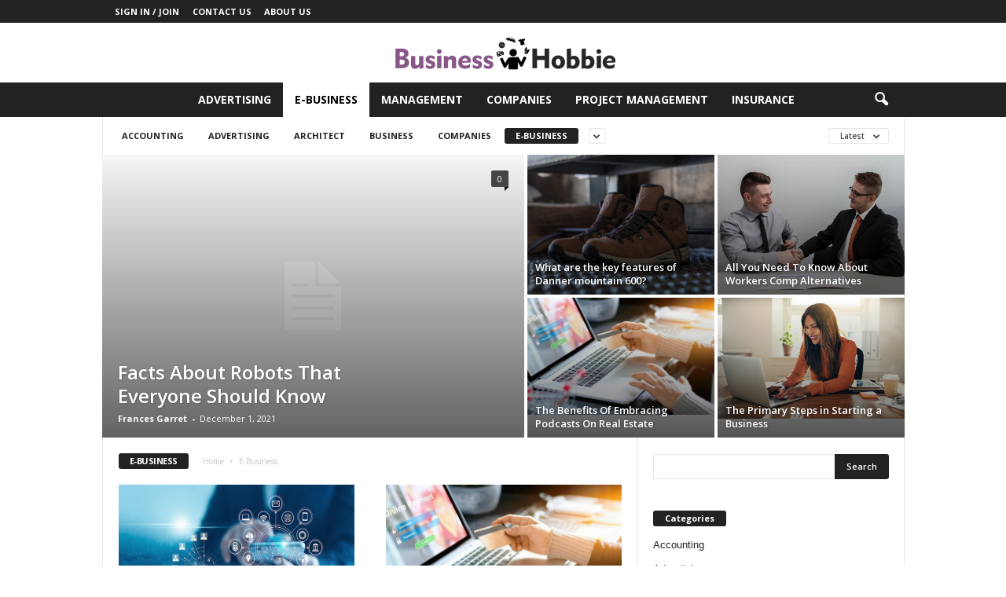

--- FILE ---
content_type: text/html; charset=UTF-8
request_url: https://businesshobbie.com/category/e-business/
body_size: 78500
content:
<!doctype html >
<!--[if IE 8]>    <html class="ie8" lang="en-US"> <![endif]-->
<!--[if IE 9]>    <html class="ie9" lang="en-US"> <![endif]-->
<!--[if gt IE 8]><!--> <html lang="en-US"> <!--<![endif]-->
<head>
    <title>E-Business Archives - Business Hobbie</title>
    <meta charset="UTF-8" />
    <meta name="viewport" content="width=device-width, initial-scale=1.0">
    <link rel="pingback" href="https://businesshobbie.com/xmlrpc.php" />
    <meta name='robots' content='index, follow, max-image-preview:large, max-snippet:-1, max-video-preview:-1' />

	<!-- This site is optimized with the Yoast SEO plugin v26.6 - https://yoast.com/wordpress/plugins/seo/ -->
	<link rel="canonical" href="https://businesshobbie.com/category/e-business/" />
	<meta property="og:locale" content="en_US" />
	<meta property="og:type" content="article" />
	<meta property="og:title" content="E-Business Archives - Business Hobbie" />
	<meta property="og:url" content="https://businesshobbie.com/category/e-business/" />
	<meta property="og:site_name" content="Business Hobbie" />
	<meta name="twitter:card" content="summary_large_image" />
	<script type="application/ld+json" class="yoast-schema-graph">{"@context":"https://schema.org","@graph":[{"@type":"CollectionPage","@id":"https://businesshobbie.com/category/e-business/","url":"https://businesshobbie.com/category/e-business/","name":"E-Business Archives - Business Hobbie","isPartOf":{"@id":"https://businesshobbie.com/#website"},"primaryImageOfPage":{"@id":"https://businesshobbie.com/category/e-business/#primaryimage"},"image":{"@id":"https://businesshobbie.com/category/e-business/#primaryimage"},"thumbnailUrl":"https://businesshobbie.com/wp-content/uploads/2021/07/c.jpg","breadcrumb":{"@id":"https://businesshobbie.com/category/e-business/#breadcrumb"},"inLanguage":"en-US"},{"@type":"ImageObject","inLanguage":"en-US","@id":"https://businesshobbie.com/category/e-business/#primaryimage","url":"https://businesshobbie.com/wp-content/uploads/2021/07/c.jpg","contentUrl":"https://businesshobbie.com/wp-content/uploads/2021/07/c.jpg","width":900,"height":425},{"@type":"BreadcrumbList","@id":"https://businesshobbie.com/category/e-business/#breadcrumb","itemListElement":[{"@type":"ListItem","position":1,"name":"Home","item":"https://businesshobbie.com/"},{"@type":"ListItem","position":2,"name":"E-Business"}]},{"@type":"WebSite","@id":"https://businesshobbie.com/#website","url":"https://businesshobbie.com/","name":"Business Hobbie","description":"Business Blog","publisher":{"@id":"https://businesshobbie.com/#organization"},"potentialAction":[{"@type":"SearchAction","target":{"@type":"EntryPoint","urlTemplate":"https://businesshobbie.com/?s={search_term_string}"},"query-input":{"@type":"PropertyValueSpecification","valueRequired":true,"valueName":"search_term_string"}}],"inLanguage":"en-US"},{"@type":"Organization","@id":"https://businesshobbie.com/#organization","name":"Business Hobbie","url":"https://businesshobbie.com/","logo":{"@type":"ImageObject","inLanguage":"en-US","@id":"https://businesshobbie.com/#/schema/logo/image/","url":"https://businesshobbie.com/wp-content/uploads/2021/12/cropped-Business-Hobbie-e1638952906113.png","contentUrl":"https://businesshobbie.com/wp-content/uploads/2021/12/cropped-Business-Hobbie-e1638952906113.png","width":305,"height":76,"caption":"Business Hobbie"},"image":{"@id":"https://businesshobbie.com/#/schema/logo/image/"}}]}</script>
	<!-- / Yoast SEO plugin. -->


<link rel='dns-prefetch' href='//fonts.googleapis.com' />
<link rel="alternate" type="application/rss+xml" title="Business Hobbie &raquo; Feed" href="https://businesshobbie.com/feed/" />
<link rel="alternate" type="application/rss+xml" title="Business Hobbie &raquo; Comments Feed" href="https://businesshobbie.com/comments/feed/" />
<link rel="alternate" type="application/rss+xml" title="Business Hobbie &raquo; E-Business Category Feed" href="https://businesshobbie.com/category/e-business/feed/" />
<style id='wp-img-auto-sizes-contain-inline-css' type='text/css'>
img:is([sizes=auto i],[sizes^="auto," i]){contain-intrinsic-size:3000px 1500px}
/*# sourceURL=wp-img-auto-sizes-contain-inline-css */
</style>
<style id='wp-emoji-styles-inline-css' type='text/css'>

	img.wp-smiley, img.emoji {
		display: inline !important;
		border: none !important;
		box-shadow: none !important;
		height: 1em !important;
		width: 1em !important;
		margin: 0 0.07em !important;
		vertical-align: -0.1em !important;
		background: none !important;
		padding: 0 !important;
	}
/*# sourceURL=wp-emoji-styles-inline-css */
</style>
<style id='classic-theme-styles-inline-css' type='text/css'>
/*! This file is auto-generated */
.wp-block-button__link{color:#fff;background-color:#32373c;border-radius:9999px;box-shadow:none;text-decoration:none;padding:calc(.667em + 2px) calc(1.333em + 2px);font-size:1.125em}.wp-block-file__button{background:#32373c;color:#fff;text-decoration:none}
/*# sourceURL=/wp-includes/css/classic-themes.min.css */
</style>
<link rel='stylesheet' id='contact-form-7-css' href='https://businesshobbie.com/wp-content/plugins/contact-form-7/includes/css/styles.css?ver=6.1.4' type='text/css' media='all' />
<link rel='stylesheet' id='google-fonts-style-css' href='https://fonts.googleapis.com/css?family=Open+Sans%3A400%2C600%2C700%7CRoboto+Condensed%3A400%2C500%2C700&#038;display=swap&#038;ver=5.4.3.3' type='text/css' media='all' />
<link rel='stylesheet' id='td-theme-css' href='https://businesshobbie.com/wp-content/themes/Newsmag/style.css?ver=5.4.3.3' type='text/css' media='all' />
<style id='td-theme-inline-css' type='text/css'>
    
        /* custom css - generated by TagDiv Composer */
        @media (max-width: 767px) {
            .td-header-desktop-wrap {
                display: none;
            }
        }
        @media (min-width: 767px) {
            .td-header-mobile-wrap {
                display: none;
            }
        }
    
	
/*# sourceURL=td-theme-inline-css */
</style>
<link rel='stylesheet' id='td-legacy-framework-front-style-css' href='https://businesshobbie.com/wp-content/plugins/td-composer/legacy/Newsmag/assets/css/td_legacy_main.css?ver=e5fcc38395b0030bac3ad179898970d6xzx' type='text/css' media='all' />
<script type="text/javascript" src="https://businesshobbie.com/wp-includes/js/jquery/jquery.min.js?ver=3.7.1" id="jquery-core-js"></script>
<script type="text/javascript" src="https://businesshobbie.com/wp-includes/js/jquery/jquery-migrate.min.js?ver=3.4.1" id="jquery-migrate-js"></script>
<link rel="https://api.w.org/" href="https://businesshobbie.com/wp-json/" /><link rel="alternate" title="JSON" type="application/json" href="https://businesshobbie.com/wp-json/wp/v2/categories/3" /><link rel="EditURI" type="application/rsd+xml" title="RSD" href="https://businesshobbie.com/xmlrpc.php?rsd" />
<meta name="generator" content="WordPress 6.9" />

<!-- JS generated by theme -->

<script type="text/javascript" id="td-generated-header-js">
    
    

	    var tdBlocksArray = []; //here we store all the items for the current page

	    // td_block class - each ajax block uses a object of this class for requests
	    function tdBlock() {
		    this.id = '';
		    this.block_type = 1; //block type id (1-234 etc)
		    this.atts = '';
		    this.td_column_number = '';
		    this.td_current_page = 1; //
		    this.post_count = 0; //from wp
		    this.found_posts = 0; //from wp
		    this.max_num_pages = 0; //from wp
		    this.td_filter_value = ''; //current live filter value
		    this.is_ajax_running = false;
		    this.td_user_action = ''; // load more or infinite loader (used by the animation)
		    this.header_color = '';
		    this.ajax_pagination_infinite_stop = ''; //show load more at page x
	    }

        // td_js_generator - mini detector
        ( function () {
            var htmlTag = document.getElementsByTagName("html")[0];

	        if ( navigator.userAgent.indexOf("MSIE 10.0") > -1 ) {
                htmlTag.className += ' ie10';
            }

            if ( !!navigator.userAgent.match(/Trident.*rv\:11\./) ) {
                htmlTag.className += ' ie11';
            }

	        if ( navigator.userAgent.indexOf("Edge") > -1 ) {
                htmlTag.className += ' ieEdge';
            }

            if ( /(iPad|iPhone|iPod)/g.test(navigator.userAgent) ) {
                htmlTag.className += ' td-md-is-ios';
            }

            var user_agent = navigator.userAgent.toLowerCase();
            if ( user_agent.indexOf("android") > -1 ) {
                htmlTag.className += ' td-md-is-android';
            }

            if ( -1 !== navigator.userAgent.indexOf('Mac OS X')  ) {
                htmlTag.className += ' td-md-is-os-x';
            }

            if ( /chrom(e|ium)/.test(navigator.userAgent.toLowerCase()) ) {
               htmlTag.className += ' td-md-is-chrome';
            }

            if ( -1 !== navigator.userAgent.indexOf('Firefox') ) {
                htmlTag.className += ' td-md-is-firefox';
            }

            if ( -1 !== navigator.userAgent.indexOf('Safari') && -1 === navigator.userAgent.indexOf('Chrome') ) {
                htmlTag.className += ' td-md-is-safari';
            }

            if( -1 !== navigator.userAgent.indexOf('IEMobile') ){
                htmlTag.className += ' td-md-is-iemobile';
            }

        })();

        var tdLocalCache = {};

        ( function () {
            "use strict";

            tdLocalCache = {
                data: {},
                remove: function (resource_id) {
                    delete tdLocalCache.data[resource_id];
                },
                exist: function (resource_id) {
                    return tdLocalCache.data.hasOwnProperty(resource_id) && tdLocalCache.data[resource_id] !== null;
                },
                get: function (resource_id) {
                    return tdLocalCache.data[resource_id];
                },
                set: function (resource_id, cachedData) {
                    tdLocalCache.remove(resource_id);
                    tdLocalCache.data[resource_id] = cachedData;
                }
            };
        })();

    
    
var td_viewport_interval_list=[{"limitBottom":767,"sidebarWidth":251},{"limitBottom":1023,"sidebarWidth":339}];
var td_animation_stack_effect="type0";
var tds_animation_stack=true;
var td_animation_stack_specific_selectors=".entry-thumb, img, .td-lazy-img";
var td_animation_stack_general_selectors=".td-animation-stack img, .td-animation-stack .entry-thumb, .post img, .td-animation-stack .td-lazy-img";
var tdc_is_installed="yes";
var td_ajax_url="https:\/\/businesshobbie.com\/wp-admin\/admin-ajax.php?td_theme_name=Newsmag&v=5.4.3.3";
var td_get_template_directory_uri="https:\/\/businesshobbie.com\/wp-content\/plugins\/td-composer\/legacy\/common";
var tds_snap_menu="";
var tds_logo_on_sticky="";
var tds_header_style="10";
var td_please_wait="Please wait...";
var td_email_user_pass_incorrect="User or password incorrect!";
var td_email_user_incorrect="Email or username incorrect!";
var td_email_incorrect="Email incorrect!";
var td_user_incorrect="Username incorrect!";
var td_email_user_empty="Email or username empty!";
var td_pass_empty="Pass empty!";
var td_pass_pattern_incorrect="Invalid Pass Pattern!";
var td_retype_pass_incorrect="Retyped Pass incorrect!";
var tds_more_articles_on_post_enable="";
var tds_more_articles_on_post_time_to_wait="";
var tds_more_articles_on_post_pages_distance_from_top=0;
var tds_captcha="";
var tds_theme_color_site_wide="#4db2ec";
var tds_smart_sidebar="";
var tdThemeName="Newsmag";
var tdThemeNameWl="Newsmag";
var td_magnific_popup_translation_tPrev="Previous (Left arrow key)";
var td_magnific_popup_translation_tNext="Next (Right arrow key)";
var td_magnific_popup_translation_tCounter="%curr% of %total%";
var td_magnific_popup_translation_ajax_tError="The content from %url% could not be loaded.";
var td_magnific_popup_translation_image_tError="The image #%curr% could not be loaded.";
var tdBlockNonce="abd4271063";
var tdMobileMenu="enabled";
var tdMobileSearch="enabled";
var tdDateNamesI18n={"month_names":["January","February","March","April","May","June","July","August","September","October","November","December"],"month_names_short":["Jan","Feb","Mar","Apr","May","Jun","Jul","Aug","Sep","Oct","Nov","Dec"],"day_names":["Sunday","Monday","Tuesday","Wednesday","Thursday","Friday","Saturday"],"day_names_short":["Sun","Mon","Tue","Wed","Thu","Fri","Sat"]};
var td_deploy_mode="deploy";
var td_ad_background_click_link="";
var td_ad_background_click_target="";
</script>




<script type="application/ld+json">
    {
        "@context": "https://schema.org",
        "@type": "BreadcrumbList",
        "itemListElement": [
            {
                "@type": "ListItem",
                "position": 1,
                "item": {
                    "@type": "WebSite",
                    "@id": "https://businesshobbie.com/",
                    "name": "Home"
                }
            },
            {
                "@type": "ListItem",
                "position": 2,
                    "item": {
                    "@type": "WebPage",
                    "@id": "https://businesshobbie.com/category/e-business/",
                    "name": "E-Business"
                }
            }    
        ]
    }
</script>
<link rel="icon" href="https://businesshobbie.com/wp-content/uploads/2021/12/Business-Hobbie-f.png" sizes="32x32" />
<link rel="icon" href="https://businesshobbie.com/wp-content/uploads/2021/12/Business-Hobbie-f.png" sizes="192x192" />
<link rel="apple-touch-icon" href="https://businesshobbie.com/wp-content/uploads/2021/12/Business-Hobbie-f.png" />
<meta name="msapplication-TileImage" content="https://businesshobbie.com/wp-content/uploads/2021/12/Business-Hobbie-f.png" />
	<style id="tdw-css-placeholder">/* custom css - generated by TagDiv Composer */
</style><style id='global-styles-inline-css' type='text/css'>
:root{--wp--preset--aspect-ratio--square: 1;--wp--preset--aspect-ratio--4-3: 4/3;--wp--preset--aspect-ratio--3-4: 3/4;--wp--preset--aspect-ratio--3-2: 3/2;--wp--preset--aspect-ratio--2-3: 2/3;--wp--preset--aspect-ratio--16-9: 16/9;--wp--preset--aspect-ratio--9-16: 9/16;--wp--preset--color--black: #000000;--wp--preset--color--cyan-bluish-gray: #abb8c3;--wp--preset--color--white: #ffffff;--wp--preset--color--pale-pink: #f78da7;--wp--preset--color--vivid-red: #cf2e2e;--wp--preset--color--luminous-vivid-orange: #ff6900;--wp--preset--color--luminous-vivid-amber: #fcb900;--wp--preset--color--light-green-cyan: #7bdcb5;--wp--preset--color--vivid-green-cyan: #00d084;--wp--preset--color--pale-cyan-blue: #8ed1fc;--wp--preset--color--vivid-cyan-blue: #0693e3;--wp--preset--color--vivid-purple: #9b51e0;--wp--preset--gradient--vivid-cyan-blue-to-vivid-purple: linear-gradient(135deg,rgb(6,147,227) 0%,rgb(155,81,224) 100%);--wp--preset--gradient--light-green-cyan-to-vivid-green-cyan: linear-gradient(135deg,rgb(122,220,180) 0%,rgb(0,208,130) 100%);--wp--preset--gradient--luminous-vivid-amber-to-luminous-vivid-orange: linear-gradient(135deg,rgb(252,185,0) 0%,rgb(255,105,0) 100%);--wp--preset--gradient--luminous-vivid-orange-to-vivid-red: linear-gradient(135deg,rgb(255,105,0) 0%,rgb(207,46,46) 100%);--wp--preset--gradient--very-light-gray-to-cyan-bluish-gray: linear-gradient(135deg,rgb(238,238,238) 0%,rgb(169,184,195) 100%);--wp--preset--gradient--cool-to-warm-spectrum: linear-gradient(135deg,rgb(74,234,220) 0%,rgb(151,120,209) 20%,rgb(207,42,186) 40%,rgb(238,44,130) 60%,rgb(251,105,98) 80%,rgb(254,248,76) 100%);--wp--preset--gradient--blush-light-purple: linear-gradient(135deg,rgb(255,206,236) 0%,rgb(152,150,240) 100%);--wp--preset--gradient--blush-bordeaux: linear-gradient(135deg,rgb(254,205,165) 0%,rgb(254,45,45) 50%,rgb(107,0,62) 100%);--wp--preset--gradient--luminous-dusk: linear-gradient(135deg,rgb(255,203,112) 0%,rgb(199,81,192) 50%,rgb(65,88,208) 100%);--wp--preset--gradient--pale-ocean: linear-gradient(135deg,rgb(255,245,203) 0%,rgb(182,227,212) 50%,rgb(51,167,181) 100%);--wp--preset--gradient--electric-grass: linear-gradient(135deg,rgb(202,248,128) 0%,rgb(113,206,126) 100%);--wp--preset--gradient--midnight: linear-gradient(135deg,rgb(2,3,129) 0%,rgb(40,116,252) 100%);--wp--preset--font-size--small: 10px;--wp--preset--font-size--medium: 20px;--wp--preset--font-size--large: 30px;--wp--preset--font-size--x-large: 42px;--wp--preset--font-size--regular: 14px;--wp--preset--font-size--larger: 48px;--wp--preset--spacing--20: 0.44rem;--wp--preset--spacing--30: 0.67rem;--wp--preset--spacing--40: 1rem;--wp--preset--spacing--50: 1.5rem;--wp--preset--spacing--60: 2.25rem;--wp--preset--spacing--70: 3.38rem;--wp--preset--spacing--80: 5.06rem;--wp--preset--shadow--natural: 6px 6px 9px rgba(0, 0, 0, 0.2);--wp--preset--shadow--deep: 12px 12px 50px rgba(0, 0, 0, 0.4);--wp--preset--shadow--sharp: 6px 6px 0px rgba(0, 0, 0, 0.2);--wp--preset--shadow--outlined: 6px 6px 0px -3px rgb(255, 255, 255), 6px 6px rgb(0, 0, 0);--wp--preset--shadow--crisp: 6px 6px 0px rgb(0, 0, 0);}:where(.is-layout-flex){gap: 0.5em;}:where(.is-layout-grid){gap: 0.5em;}body .is-layout-flex{display: flex;}.is-layout-flex{flex-wrap: wrap;align-items: center;}.is-layout-flex > :is(*, div){margin: 0;}body .is-layout-grid{display: grid;}.is-layout-grid > :is(*, div){margin: 0;}:where(.wp-block-columns.is-layout-flex){gap: 2em;}:where(.wp-block-columns.is-layout-grid){gap: 2em;}:where(.wp-block-post-template.is-layout-flex){gap: 1.25em;}:where(.wp-block-post-template.is-layout-grid){gap: 1.25em;}.has-black-color{color: var(--wp--preset--color--black) !important;}.has-cyan-bluish-gray-color{color: var(--wp--preset--color--cyan-bluish-gray) !important;}.has-white-color{color: var(--wp--preset--color--white) !important;}.has-pale-pink-color{color: var(--wp--preset--color--pale-pink) !important;}.has-vivid-red-color{color: var(--wp--preset--color--vivid-red) !important;}.has-luminous-vivid-orange-color{color: var(--wp--preset--color--luminous-vivid-orange) !important;}.has-luminous-vivid-amber-color{color: var(--wp--preset--color--luminous-vivid-amber) !important;}.has-light-green-cyan-color{color: var(--wp--preset--color--light-green-cyan) !important;}.has-vivid-green-cyan-color{color: var(--wp--preset--color--vivid-green-cyan) !important;}.has-pale-cyan-blue-color{color: var(--wp--preset--color--pale-cyan-blue) !important;}.has-vivid-cyan-blue-color{color: var(--wp--preset--color--vivid-cyan-blue) !important;}.has-vivid-purple-color{color: var(--wp--preset--color--vivid-purple) !important;}.has-black-background-color{background-color: var(--wp--preset--color--black) !important;}.has-cyan-bluish-gray-background-color{background-color: var(--wp--preset--color--cyan-bluish-gray) !important;}.has-white-background-color{background-color: var(--wp--preset--color--white) !important;}.has-pale-pink-background-color{background-color: var(--wp--preset--color--pale-pink) !important;}.has-vivid-red-background-color{background-color: var(--wp--preset--color--vivid-red) !important;}.has-luminous-vivid-orange-background-color{background-color: var(--wp--preset--color--luminous-vivid-orange) !important;}.has-luminous-vivid-amber-background-color{background-color: var(--wp--preset--color--luminous-vivid-amber) !important;}.has-light-green-cyan-background-color{background-color: var(--wp--preset--color--light-green-cyan) !important;}.has-vivid-green-cyan-background-color{background-color: var(--wp--preset--color--vivid-green-cyan) !important;}.has-pale-cyan-blue-background-color{background-color: var(--wp--preset--color--pale-cyan-blue) !important;}.has-vivid-cyan-blue-background-color{background-color: var(--wp--preset--color--vivid-cyan-blue) !important;}.has-vivid-purple-background-color{background-color: var(--wp--preset--color--vivid-purple) !important;}.has-black-border-color{border-color: var(--wp--preset--color--black) !important;}.has-cyan-bluish-gray-border-color{border-color: var(--wp--preset--color--cyan-bluish-gray) !important;}.has-white-border-color{border-color: var(--wp--preset--color--white) !important;}.has-pale-pink-border-color{border-color: var(--wp--preset--color--pale-pink) !important;}.has-vivid-red-border-color{border-color: var(--wp--preset--color--vivid-red) !important;}.has-luminous-vivid-orange-border-color{border-color: var(--wp--preset--color--luminous-vivid-orange) !important;}.has-luminous-vivid-amber-border-color{border-color: var(--wp--preset--color--luminous-vivid-amber) !important;}.has-light-green-cyan-border-color{border-color: var(--wp--preset--color--light-green-cyan) !important;}.has-vivid-green-cyan-border-color{border-color: var(--wp--preset--color--vivid-green-cyan) !important;}.has-pale-cyan-blue-border-color{border-color: var(--wp--preset--color--pale-cyan-blue) !important;}.has-vivid-cyan-blue-border-color{border-color: var(--wp--preset--color--vivid-cyan-blue) !important;}.has-vivid-purple-border-color{border-color: var(--wp--preset--color--vivid-purple) !important;}.has-vivid-cyan-blue-to-vivid-purple-gradient-background{background: var(--wp--preset--gradient--vivid-cyan-blue-to-vivid-purple) !important;}.has-light-green-cyan-to-vivid-green-cyan-gradient-background{background: var(--wp--preset--gradient--light-green-cyan-to-vivid-green-cyan) !important;}.has-luminous-vivid-amber-to-luminous-vivid-orange-gradient-background{background: var(--wp--preset--gradient--luminous-vivid-amber-to-luminous-vivid-orange) !important;}.has-luminous-vivid-orange-to-vivid-red-gradient-background{background: var(--wp--preset--gradient--luminous-vivid-orange-to-vivid-red) !important;}.has-very-light-gray-to-cyan-bluish-gray-gradient-background{background: var(--wp--preset--gradient--very-light-gray-to-cyan-bluish-gray) !important;}.has-cool-to-warm-spectrum-gradient-background{background: var(--wp--preset--gradient--cool-to-warm-spectrum) !important;}.has-blush-light-purple-gradient-background{background: var(--wp--preset--gradient--blush-light-purple) !important;}.has-blush-bordeaux-gradient-background{background: var(--wp--preset--gradient--blush-bordeaux) !important;}.has-luminous-dusk-gradient-background{background: var(--wp--preset--gradient--luminous-dusk) !important;}.has-pale-ocean-gradient-background{background: var(--wp--preset--gradient--pale-ocean) !important;}.has-electric-grass-gradient-background{background: var(--wp--preset--gradient--electric-grass) !important;}.has-midnight-gradient-background{background: var(--wp--preset--gradient--midnight) !important;}.has-small-font-size{font-size: var(--wp--preset--font-size--small) !important;}.has-medium-font-size{font-size: var(--wp--preset--font-size--medium) !important;}.has-large-font-size{font-size: var(--wp--preset--font-size--large) !important;}.has-x-large-font-size{font-size: var(--wp--preset--font-size--x-large) !important;}
/*# sourceURL=global-styles-inline-css */
</style>
</head>

<body class="archive category category-e-business category-3 wp-custom-logo wp-theme-Newsmag global-block-template-1 td_category_template_1 td_category_top_posts_style_1 td-animation-stack-type0 td-full-layout" itemscope="itemscope" itemtype="https://schema.org/WebPage">

        <div class="td-scroll-up  td-hide-scroll-up-on-mob"  style="display:none;"><i class="td-icon-menu-up"></i></div>

    
    <div class="td-menu-background"></div>
<div id="td-mobile-nav">
    <div class="td-mobile-container">
        <!-- mobile menu top section -->
        <div class="td-menu-socials-wrap">
            <!-- socials -->
            <div class="td-menu-socials">
                            </div>
            <!-- close button -->
            <div class="td-mobile-close">
                <span><i class="td-icon-close-mobile"></i></span>
            </div>
        </div>

        <!-- login section -->
                    <div class="td-menu-login-section">
                
    <div class="td-guest-wrap">
        <div class="td-menu-login"><a id="login-link-mob">Sign in</a></div>
    </div>
            </div>
        
        <!-- menu section -->
        <div class="td-mobile-content">
            <div class="menu-home-container"><ul id="menu-home" class="td-mobile-main-menu"><li id="menu-item-111" class="menu-item menu-item-type-taxonomy menu-item-object-category menu-item-first menu-item-111"><a href="https://businesshobbie.com/category/advertising/">Advertising</a></li>
<li id="menu-item-112" class="menu-item menu-item-type-taxonomy menu-item-object-category current-menu-item menu-item-112"><a href="https://businesshobbie.com/category/e-business/">E-Business</a></li>
<li id="menu-item-113" class="menu-item menu-item-type-taxonomy menu-item-object-category menu-item-113"><a href="https://businesshobbie.com/category/management/">Management</a></li>
<li id="menu-item-114" class="menu-item menu-item-type-taxonomy menu-item-object-category menu-item-114"><a href="https://businesshobbie.com/category/companies/">Companies</a></li>
<li id="menu-item-115" class="menu-item menu-item-type-taxonomy menu-item-object-category menu-item-115"><a href="https://businesshobbie.com/category/project-management/">Project Management</a></li>
<li id="menu-item-719" class="menu-item menu-item-type-taxonomy menu-item-object-category menu-item-719"><a href="https://businesshobbie.com/category/insurance/">Insurance</a></li>
</ul></div>        </div>
    </div>

    <!-- register/login section -->
            <div id="login-form-mobile" class="td-register-section">
            
            <div id="td-login-mob" class="td-login-animation td-login-hide-mob">
            	<!-- close button -->
	            <div class="td-login-close">
	                <span class="td-back-button"><i class="td-icon-read-down"></i></span>
	                <div class="td-login-title">Sign in</div>
	                <!-- close button -->
		            <div class="td-mobile-close">
		                <span><i class="td-icon-close-mobile"></i></span>
		            </div>
	            </div>
	            <form class="td-login-form-wrap" action="#" method="post">
	                <div class="td-login-panel-title"><span>Welcome!</span>Log into your account</div>
	                <div class="td_display_err"></div>
	                <div class="td-login-inputs"><input class="td-login-input" autocomplete="username" type="text" name="login_email" id="login_email-mob" value="" required><label for="login_email-mob">your username</label></div>
	                <div class="td-login-inputs"><input class="td-login-input" autocomplete="current-password" type="password" name="login_pass" id="login_pass-mob" value="" required><label for="login_pass-mob">your password</label></div>
	                <input type="button" name="login_button" id="login_button-mob" class="td-login-button" value="LOG IN">
	                
					
	                <div class="td-login-info-text"><a href="#" id="forgot-pass-link-mob">Forgot your password?</a></div>
	                
	                
                </form>
            </div>

            

            <div id="td-forgot-pass-mob" class="td-login-animation td-login-hide-mob">
                <!-- close button -->
	            <div class="td-forgot-pass-close">
	                <a href="#" aria-label="Back" class="td-back-button"><i class="td-icon-read-down"></i></a>
	                <div class="td-login-title">Password recovery</div>
	            </div>
	            <div class="td-login-form-wrap">
	                <div class="td-login-panel-title">Recover your password</div>
	                <div class="td_display_err"></div>
	                <div class="td-login-inputs"><input class="td-login-input" type="text" name="forgot_email" id="forgot_email-mob" value="" required><label for="forgot_email-mob">your email</label></div>
	                <input type="button" name="forgot_button" id="forgot_button-mob" class="td-login-button" value="Send My Pass">
                </div>
            </div>
        </div>
    </div>    <div class="td-search-background"></div>
<div class="td-search-wrap-mob">
	<div class="td-drop-down-search">
		<form method="get" class="td-search-form" action="https://businesshobbie.com/">
			<!-- close button -->
			<div class="td-search-close">
				<span><i class="td-icon-close-mobile"></i></span>
			</div>
			<div role="search" class="td-search-input">
				<span>Search</span>
				<input id="td-header-search-mob" type="text" value="" name="s" autocomplete="off" />
			</div>
		</form>
		<div id="td-aj-search-mob"></div>
	</div>
</div>

    <div id="td-outer-wrap">
    
        <div class="td-outer-container">
        
            <!--
Header style 10
-->

<div class="td-header-wrap td-header-style-10">
	<div class="td-top-menu-full">
        <div class="td-header-row td-header-top-menu td-make-full">
		    
    <div class="td-top-bar-container top-bar-style-1">
        <div class="td-header-sp-top-menu">

    <ul class="top-header-menu td_ul_login"><li class="menu-item"><a class="td-login-modal-js menu-item" href="#login-form" data-effect="mpf-td-login-effect">Sign in / Join</a></li></ul><div class="menu-top-container"><ul id="menu-footer" class="top-header-menu"><li id="menu-item-121" class="menu-item menu-item-type-post_type menu-item-object-page menu-item-first td-menu-item td-normal-menu menu-item-121"><a href="https://businesshobbie.com/contact-us/">Contact Us</a></li>
<li id="menu-item-120" class="menu-item menu-item-type-post_type menu-item-object-page td-menu-item td-normal-menu menu-item-120"><a href="https://businesshobbie.com/about-us/">About Us</a></li>
</ul></div></div>            </div>

<!-- LOGIN MODAL -->

                <div  id="login-form" class="white-popup-block mfp-hide mfp-with-anim td-login-modal-wrap">
                    <div class="td-login-wrap">
                        <a href="#" aria-label="Back" class="td-back-button"><i class="td-icon-modal-back"></i></a>
                        <div id="td-login-div" class="td-login-form-div td-display-block">
                            <div class="td-login-panel-title">Sign in</div>
                            <div class="td-login-panel-descr">Welcome! Log into your account</div>
                            <div class="td_display_err"></div>
                            <form id="loginForm" action="#" method="post">
                                <div class="td-login-inputs"><input class="td-login-input" autocomplete="username" type="text" name="login_email" id="login_email" value="" required><label for="login_email">your username</label></div>
                                <div class="td-login-inputs"><input class="td-login-input" autocomplete="current-password" type="password" name="login_pass" id="login_pass" value="" required><label for="login_pass">your password</label></div>
                                <input type="button" name="login_button" id="login_button" class="wpb_button btn td-login-button" value="Login">
                                
                            </form>
                            
                            

                            <div class="td-login-info-text"><a href="#" id="forgot-pass-link">Forgot your password? Get help</a></div>
                            
                            
                        </div>

                        

                         <div id="td-forgot-pass-div" class="td-login-form-div td-display-none">
                            <div class="td-login-panel-title">Password recovery</div>
                            <div class="td-login-panel-descr">Recover your password</div>
                            <div class="td_display_err"></div>
                            <form id="forgotpassForm" action="#" method="post">
                                <div class="td-login-inputs"><input class="td-login-input" type="text" name="forgot_email" id="forgot_email" value="" required><label for="forgot_email">your email</label></div>
                                <input type="button" name="forgot_button" id="forgot_button" class="wpb_button btn td-login-button" value="Send My Password">
                            </form>
                            <div class="td-login-info-text">A password will be e-mailed to you.</div>
                        </div>
                    </div>
                </div>
                	    </div>
	</div>

	<div class="td-header-row td-header-header ">
		<div class="td-header-text-logo">
					<a class="td-main-logo" href="https://businesshobbie.com/">
			<img src="https://businesshobbie.com/wp-content/uploads/2021/12/cropped-Business-Hobbie-e1638952906113.png" alt=""  width="305" height="76"/>
			<span class="td-visual-hidden">Business Hobbie</span>
		</a>
				</div>
	</div>

    <div class="td-header-menu-wrap">
        <div class="td-header-row td-header-main-menu">
            <div class="td-make-full">
                <div id="td-header-menu" role="navigation">
        <div id="td-top-mobile-toggle"><span><i class="td-icon-font td-icon-mobile"></i></span></div>
        <div class="td-main-menu-logo td-logo-in-header">
                <a class="td-main-logo" href="https://businesshobbie.com/">
            <img src="https://businesshobbie.com/wp-content/uploads/2021/12/cropped-Business-Hobbie-e1638952906113.png" alt=""  width="305" height="76"/>
        </a>
        </div>
    <div class="menu-home-container"><ul id="menu-home-1" class="sf-menu"><li class="menu-item menu-item-type-taxonomy menu-item-object-category menu-item-first td-menu-item td-normal-menu menu-item-111"><a href="https://businesshobbie.com/category/advertising/">Advertising</a></li>
<li class="menu-item menu-item-type-taxonomy menu-item-object-category current-menu-item td-menu-item td-normal-menu menu-item-112"><a href="https://businesshobbie.com/category/e-business/">E-Business</a></li>
<li class="menu-item menu-item-type-taxonomy menu-item-object-category td-menu-item td-normal-menu menu-item-113"><a href="https://businesshobbie.com/category/management/">Management</a></li>
<li class="menu-item menu-item-type-taxonomy menu-item-object-category td-menu-item td-normal-menu menu-item-114"><a href="https://businesshobbie.com/category/companies/">Companies</a></li>
<li class="menu-item menu-item-type-taxonomy menu-item-object-category td-menu-item td-normal-menu menu-item-115"><a href="https://businesshobbie.com/category/project-management/">Project Management</a></li>
<li class="menu-item menu-item-type-taxonomy menu-item-object-category td-menu-item td-normal-menu menu-item-719"><a href="https://businesshobbie.com/category/insurance/">Insurance</a></li>
</ul></div></div>

<div class="td-search-wrapper">
    <div id="td-top-search">
        <!-- Search -->
        <div class="header-search-wrap">
            <div class="dropdown header-search">
                <a id="td-header-search-button" href="#" role="button" aria-label="search icon" class="dropdown-toggle " data-toggle="dropdown"><i class="td-icon-search"></i></a>
                                <span id="td-header-search-button-mob" class="dropdown-toggle " data-toggle="dropdown"><i class="td-icon-search"></i></span>
                            </div>
        </div>
    </div>
</div>

<div class="header-search-wrap">
	<div class="dropdown header-search">
		<div class="td-drop-down-search">
			<form method="get" class="td-search-form" action="https://businesshobbie.com/">
				<div role="search" class="td-head-form-search-wrap">
					<input class="needsclick" id="td-header-search" type="text" value="" name="s" autocomplete="off" /><input class="wpb_button wpb_btn-inverse btn" type="submit" id="td-header-search-top" value="Search" />
				</div>
			</form>
			<div id="td-aj-search"></div>
		</div>
	</div>
</div>            </div>
        </div>
    </div>

	<div class="td-header-container">
		<div class="td-header-row">
			<div class="td-header-sp-rec">
				
<div class="td-header-ad-wrap ">
    

</div>			</div>
		</div>
	</div>
</div>

        <!-- subcategory -->

        <div class="td-category-header">
            <div class="td-container td-container-border">
                <div class="td-pb-row">
                    <div class="td-pb-span12">
                        <div class="td-subcategory-header">
                            <div class="td-category-siblings"><ul class="td-category"><li class="entry-category"><a  class=""  href="https://businesshobbie.com/category/accounting/">Accounting</a></li><li class="entry-category"><a  class=""  href="https://businesshobbie.com/category/advertising/">Advertising</a></li><li class="entry-category"><a  class=""  href="https://businesshobbie.com/category/architect/">Architect</a></li><li class="entry-category"><a  class=""  href="https://businesshobbie.com/category/business/">Business</a></li><li class="entry-category"><a  class=""  href="https://businesshobbie.com/category/companies/">Companies</a></li><li class="entry-category"><a  class="td-current-sub-category"  href="https://businesshobbie.com/category/e-business/">E-Business</a></li><li class="entry-category"><a  class=""  href="https://businesshobbie.com/category/electrical/">Electrical</a></li><li class="entry-category"><a  class=""  href="https://businesshobbie.com/category/finance/">Finance</a></li><li class="entry-category"><a  class=""  href="https://businesshobbie.com/category/human-resource/">Human resource</a></li><li class="entry-category"><a  class=""  href="https://businesshobbie.com/category/hvac-contractor/">HVAC Contractor</a></li><li class="entry-category"><a  class=""  href="https://businesshobbie.com/category/industry/">Industry</a></li><li class="entry-category"><a  class=""  href="https://businesshobbie.com/category/insurance/">Insurance</a></li><li class="entry-category"><a  class=""  href="https://businesshobbie.com/category/internet-marketing/">Internet Marketing</a></li><li class="entry-category"><a  class=""  href="https://businesshobbie.com/category/law/">Law</a></li><li class="entry-category"><a  class=""  href="https://businesshobbie.com/category/loan/">Loan</a></li><li class="entry-category"><a  class=""  href="https://businesshobbie.com/category/management/">Management</a></li><li class="entry-category"><a  class=""  href="https://businesshobbie.com/category/marketing/">Marketing</a></li><li class="entry-category"><a  class=""  href="https://businesshobbie.com/category/mortgage/">Mortgage</a></li><li class="entry-category"><a  class=""  href="https://businesshobbie.com/category/project-management/">Project Management</a></li><li class="entry-category"><a  class=""  href="https://businesshobbie.com/category/service/">Service</a></li><li class="entry-category"><a  class=""  href="https://businesshobbie.com/category/software/">Software</a></li><li class="entry-category"><a  class=""  href="https://businesshobbie.com/category/tech/">Tech</a></li><li class="entry-category"><a  class=""  href="https://businesshobbie.com/category/waste-management/">Waste management</a></li></ul><div class="td-subcat-dropdown td-pulldown-filter-display-option"><div class="td-subcat-more"><i class="td-icon-menu-down"></i></div><ul class="td-pulldown-filter-list"></ul></div><div class="clearfix"></div></div><div class="td-category-pulldown-filter td-wrapper-pulldown-filter"><div class="td-pulldown-filter-display-option"><div class="td-subcat-more">Latest <i class="td-icon-menu-down"></i></div><ul class="td-pulldown-filter-list"><li class="td-pulldown-filter-item"><a class="td-pulldown-category-filter-link" id="tdi_3" data-td_block_id="tdi_2" href="https://businesshobbie.com/category/e-business/">Latest</a></li><li class="td-pulldown-filter-item"><a class="td-pulldown-category-filter-link" id="tdi_4" data-td_block_id="tdi_2" href="https://businesshobbie.com/category/e-business/?filter_by=featured">Featured posts</a></li><li class="td-pulldown-filter-item"><a class="td-pulldown-category-filter-link" id="tdi_5" data-td_block_id="tdi_2" href="https://businesshobbie.com/category/e-business/?filter_by=popular">Most popular</a></li><li class="td-pulldown-filter-item"><a class="td-pulldown-category-filter-link" id="tdi_6" data-td_block_id="tdi_2" href="https://businesshobbie.com/category/e-business/?filter_by=popular7">7 days popular</a></li><li class="td-pulldown-filter-item"><a class="td-pulldown-category-filter-link" id="tdi_7" data-td_block_id="tdi_2" href="https://businesshobbie.com/category/e-business/?filter_by=review_high">By review score</a></li><li class="td-pulldown-filter-item"><a class="td-pulldown-category-filter-link" id="tdi_8" data-td_block_id="tdi_2" href="https://businesshobbie.com/category/e-business/?filter_by=random_posts">Random</a></li></ul></div></div>                        </div>
                    </div>
                </div>
            </div>
        </div>

        
<div class="td-container td-category-container">
    <div class="td-container-border">

        
        <!-- big grid -->
        <div class="td-pb-row">
            <div class="td-pb-span12">
                <div class="td-subcategory-header">
                    <div class="td_block_wrap td_block_big_grid tdi_9 td-grid-style-1 td-hover-1 td-big-grids td-pb-border-top td_block_template_1"  data-td-block-uid="tdi_9" >
<style>
/* custom css - generated by TagDiv Composer */
.tdi_9 .td-post-vid-time{
					display: block;
				}
</style><div id=tdi_9 class="td_block_inner"><div class="td-big-grid-wrapper">
        <div class="td_module_mx5 td-animation-stack td-big-grid-post-0 td-big-grid-post td-big-thumb td-cpt-post">
            
            <div class="td-module-thumb"><a href="https://businesshobbie.com/facts-about-robots-that-everyone-should-know/"  rel="bookmark" class="td-image-wrap " title="Facts About Robots That Everyone Should Know" ><img class="entry-thumb" src=""alt="" data-type="image_tag" data-img-url="https://businesshobbie.com/wp-content/plugins/td-composer/legacy/Newsmag/assets/images/no-thumb/td_537x360.png"  width="537" height="360" /></a></div>            
            <div class="td-meta-info-container">
                <div class="td-meta-align">
                    <div class="td-big-grid-meta">
                                                <h3 class="entry-title td-module-title"><a href="https://businesshobbie.com/facts-about-robots-that-everyone-should-know/"  rel="bookmark" title="Facts About Robots That Everyone Should Know">Facts About Robots That Everyone Should Know</a></h3>
                        <div class="td-module-meta-info">
                                                        <span class="td-post-author-name"><a href="https://businesshobbie.com/author/frances-garret/">Frances Garret</a> <span>-</span> </span>                            <span class="td-post-date"><time class="entry-date updated td-module-date" datetime="2021-12-01T15:53:33+00:00" >December 1, 2021</time></span>                        </div>
                    </div>
                </div>
            </div>
            <span class="td-module-comments"><a href="https://businesshobbie.com/facts-about-robots-that-everyone-should-know/#respond">0</a></span>
        </div>

        
        <div class="td_module_mx6 td-animation-stack td-big-grid-post-1 td-big-grid-post td-tiny-thumb td-cpt-post">
            
            <div class="td-module-thumb"><a href="https://businesshobbie.com/what-are-the-key-features-of-danner-mountain-600/"  rel="bookmark" class="td-image-wrap " title="What are the key features of Danner mountain 600?" ><img class="entry-thumb" src="" alt="" title="What are the key features of Danner mountain 600?" data-type="image_tag" data-img-url="https://businesshobbie.com/wp-content/uploads/2021/11/danner_mthoodwinter_5188.jpg"  width="236" height="178" /></a></div>            
            <div class="td-meta-info-container">
                <div class="td-meta-align">
                    <div class="td-big-grid-meta">
                                                                        <h3 class="entry-title td-module-title"><a href="https://businesshobbie.com/what-are-the-key-features-of-danner-mountain-600/"  rel="bookmark" title="What are the key features of Danner mountain 600?">What are the key features of Danner mountain 600?</a></h3>
                        <div class="td-module-meta-info">
                            <span class="td-post-author-name"><a href="https://businesshobbie.com/author/caroline-young/">Caroline Young</a> <span>-</span> </span>                            <span class="td-post-date"><time class="entry-date updated td-module-date" datetime="2021-11-08T12:09:53+00:00" >November 8, 2021</time></span>                        </div>
                    </div>
                </div>
            </div>
            <span class="td-module-comments"><a href="https://businesshobbie.com/what-are-the-key-features-of-danner-mountain-600/#respond">0</a></span>
        </div>

        
        <div class="td_module_mx6 td-animation-stack td-big-grid-post-2 td-big-grid-post td-tiny-thumb td-cpt-post">
            
            <div class="td-module-thumb"><a href="https://businesshobbie.com/all-you-need-to-know-about-workers-comp-alternatives/"  rel="bookmark" class="td-image-wrap " title="All You Need To Know About Workers Comp Alternatives" ><img class="entry-thumb" src="" alt="" title="All You Need To Know About Workers Comp Alternatives" data-type="image_tag" data-img-url="https://businesshobbie.com/wp-content/uploads/2021/01/c.jpg"  width="238" height="178" /></a></div>            
            <div class="td-meta-info-container">
                <div class="td-meta-align">
                    <div class="td-big-grid-meta">
                                                                        <h3 class="entry-title td-module-title"><a href="https://businesshobbie.com/all-you-need-to-know-about-workers-comp-alternatives/"  rel="bookmark" title="All You Need To Know About Workers Comp Alternatives">All You Need To Know About Workers Comp Alternatives</a></h3>
                        <div class="td-module-meta-info">
                            <span class="td-post-author-name"><a href="https://businesshobbie.com/author/admin/">Theresa Winfrey</a> <span>-</span> </span>                            <span class="td-post-date"><time class="entry-date updated td-module-date" datetime="2021-10-28T05:13:04+00:00" >October 28, 2021</time></span>                        </div>
                    </div>
                </div>
            </div>
            <span class="td-module-comments"><a href="https://businesshobbie.com/all-you-need-to-know-about-workers-comp-alternatives/#respond">0</a></span>
        </div>

        
        <div class="td_module_mx6 td-animation-stack td-big-grid-post-3 td-big-grid-post td-tiny-thumb td-cpt-post">
            
            <div class="td-module-thumb"><a href="https://businesshobbie.com/the-benefits-of-embracing-podcasts-on-real-estate/"  rel="bookmark" class="td-image-wrap " title="The Benefits Of Embracing Podcasts On Real Estate" ><img class="entry-thumb" src="" alt="" title="The Benefits Of Embracing Podcasts On Real Estate" data-type="image_tag" data-img-url="https://businesshobbie.com/wp-content/uploads/2021/07/c-1.jpg"  width="238" height="149" /></a></div>            
            <div class="td-meta-info-container">
                <div class="td-meta-align">
                    <div class="td-big-grid-meta">
                                                                        <h3 class="entry-title td-module-title"><a href="https://businesshobbie.com/the-benefits-of-embracing-podcasts-on-real-estate/"  rel="bookmark" title="The Benefits Of Embracing Podcasts On Real Estate">The Benefits Of Embracing Podcasts On Real Estate</a></h3>
                        <div class="td-module-meta-info">
                            <span class="td-post-author-name"><a href="https://businesshobbie.com/author/admin/">Theresa Winfrey</a> <span>-</span> </span>                            <span class="td-post-date"><time class="entry-date updated td-module-date" datetime="2021-10-28T05:12:56+00:00" >October 28, 2021</time></span>                        </div>
                    </div>
                </div>
            </div>
            <span class="td-module-comments"><a href="https://businesshobbie.com/the-benefits-of-embracing-podcasts-on-real-estate/#respond">0</a></span>
        </div>

        
        <div class="td_module_mx6 td-animation-stack td-big-grid-post-4 td-big-grid-post td-tiny-thumb td-cpt-post">
            
            <div class="td-module-thumb"><a href="https://businesshobbie.com/the-primary-steps-in-starting-a-business/"  rel="bookmark" class="td-image-wrap " title="The Primary Steps in Starting a Business" ><img class="entry-thumb" src="" alt="" title="The Primary Steps in Starting a Business" data-type="image_tag" data-img-url="https://businesshobbie.com/wp-content/uploads/2021/10/Untitled.png"  width="238" height="154" /></a></div>            
            <div class="td-meta-info-container">
                <div class="td-meta-align">
                    <div class="td-big-grid-meta">
                                                                        <h3 class="entry-title td-module-title"><a href="https://businesshobbie.com/the-primary-steps-in-starting-a-business/"  rel="bookmark" title="The Primary Steps in Starting a Business">The Primary Steps in Starting a Business</a></h3>
                        <div class="td-module-meta-info">
                            <span class="td-post-author-name"><a href="https://businesshobbie.com/author/coral-lasalle/">Coral Lasalle</a> <span>-</span> </span>                            <span class="td-post-date"><time class="entry-date updated td-module-date" datetime="2021-10-27T14:04:44+00:00" >October 27, 2021</time></span>                        </div>
                    </div>
                </div>
            </div>
            <span class="td-module-comments"><a href="https://businesshobbie.com/the-primary-steps-in-starting-a-business/#respond">0</a></span>
        </div>

        </div><div class="clearfix"></div></div></div> <!-- ./block -->                </div>
            </div>
        </div>

    


        <!-- content -->
        <div class="td-pb-row">
                                        <div class="td-pb-span8 td-main-content">
                                <div class="td-ss-main-content">
                                    
<div class="td-category-header td-pb-padding-side">
    <header>
        <h1 class="entry-title td-page-title">
            <span>E-Business</span>
        </h1>
    </header>

    <div class="entry-crumbs"><span><a title="" class="entry-crumb" href="https://businesshobbie.com/">Home</a></span> <i class="td-icon-right td-bread-sep td-bred-no-url-last"></i> <span class="td-bred-no-url-last">E-Business</span></div></div>

	<div class="td-block-row">

	<div class="td-block-span6">
<!-- module -->
        <div class="td_module_1 td_module_wrap td-animation-stack td-cpt-post">
            <div class="td-module-image">
                <div class="td-module-thumb"><a href="https://businesshobbie.com/every-day-deals-programme-connects-advertisers-with-customers/"  rel="bookmark" class="td-image-wrap " title="Every day deals programme connects advertisers with customers" ><img class="entry-thumb" src="" alt="" title="Every day deals programme connects advertisers with customers" data-type="image_tag" data-img-url="https://businesshobbie.com/wp-content/uploads/2021/07/c.jpg"  width="300" height="142" /></a></div>                                            </div>

            <h3 class="entry-title td-module-title"><a href="https://businesshobbie.com/every-day-deals-programme-connects-advertisers-with-customers/"  rel="bookmark" title="Every day deals programme connects advertisers with customers">Every day deals programme connects advertisers with customers</a></h3>
            <div class="meta-info">
                                <span class="td-post-author-name"><a href="https://businesshobbie.com/author/admin/">Theresa Winfrey</a> <span>-</span> </span>                <span class="td-post-date"><time class="entry-date updated td-module-date" datetime="2021-07-16T19:35:43+00:00" >July 16, 2021</time></span>                <span class="td-module-comments"><a href="https://businesshobbie.com/every-day-deals-programme-connects-advertisers-with-customers/#respond">0</a></span>            </div>

            
        </div>

        
	</div> <!-- ./td-block-span6 -->

	<div class="td-block-span6">
<!-- module -->
        <div class="td_module_1 td_module_wrap td-animation-stack td-cpt-post">
            <div class="td-module-image">
                <div class="td-module-thumb"><a href="https://businesshobbie.com/website-development-an-online-based-marketing-services/"  rel="bookmark" class="td-image-wrap " title="Website Development An Online-based Marketing Services" ><img class="entry-thumb" src="" alt="" title="Website Development An Online-based Marketing Services" data-type="image_tag" data-img-url="https://businesshobbie.com/wp-content/uploads/2021/07/c-1.jpg"  width="256" height="160" /></a></div>                                            </div>

            <h3 class="entry-title td-module-title"><a href="https://businesshobbie.com/website-development-an-online-based-marketing-services/"  rel="bookmark" title="Website Development An Online-based Marketing Services">Website Development An Online-based Marketing Services</a></h3>
            <div class="meta-info">
                                <span class="td-post-author-name"><a href="https://businesshobbie.com/author/admin/">Theresa Winfrey</a> <span>-</span> </span>                <span class="td-post-date"><time class="entry-date updated td-module-date" datetime="2021-07-16T19:35:43+00:00" >July 16, 2021</time></span>                <span class="td-module-comments"><a href="https://businesshobbie.com/website-development-an-online-based-marketing-services/#respond">0</a></span>            </div>

            
        </div>

        
	</div> <!-- ./td-block-span6 --></div><!--./row-fluid-->

	<div class="td-block-row">

	<div class="td-block-span6">
<!-- module -->
        <div class="td_module_1 td_module_wrap td-animation-stack td-cpt-post">
            <div class="td-module-image">
                <div class="td-module-thumb"><a href="https://businesshobbie.com/online-the-brand-new-worldwide-e-commerce-of-vama-divani/"  rel="bookmark" class="td-image-wrap " title="Online The Brand-new Worldwide E-commerce of VAMA Divani" ><img class="entry-thumb" src="" alt="" title="Online The Brand-new Worldwide E-commerce of VAMA Divani" data-type="image_tag" data-img-url="https://businesshobbie.com/wp-content/uploads/2021/06/c.jpg"  width="272" height="160" /></a></div>                                            </div>

            <h3 class="entry-title td-module-title"><a href="https://businesshobbie.com/online-the-brand-new-worldwide-e-commerce-of-vama-divani/"  rel="bookmark" title="Online The Brand-new Worldwide E-commerce of VAMA Divani">Online The Brand-new Worldwide E-commerce of VAMA Divani</a></h3>
            <div class="meta-info">
                                <span class="td-post-author-name"><a href="https://businesshobbie.com/author/admin/">Theresa Winfrey</a> <span>-</span> </span>                <span class="td-post-date"><time class="entry-date updated td-module-date" datetime="2021-06-16T19:35:44+00:00" >June 16, 2021</time></span>                <span class="td-module-comments"><a href="https://businesshobbie.com/online-the-brand-new-worldwide-e-commerce-of-vama-divani/#respond">0</a></span>            </div>

            
        </div>

        
	</div> <!-- ./td-block-span6 -->

	<div class="td-block-span6">
<!-- module -->
        <div class="td_module_1 td_module_wrap td-animation-stack td-cpt-post">
            <div class="td-module-image">
                <div class="td-module-thumb"><a href="https://businesshobbie.com/revenue-generation-on-the-internet-store/"  rel="bookmark" class="td-image-wrap " title="Revenue Generation on the internet Store" ><img class="entry-thumb" src="" alt="" title="Revenue Generation on the internet Store" data-type="image_tag" data-img-url="https://businesshobbie.com/wp-content/uploads/2021/06/c-1.jpg"  width="286" height="160" /></a></div>                                            </div>

            <h3 class="entry-title td-module-title"><a href="https://businesshobbie.com/revenue-generation-on-the-internet-store/"  rel="bookmark" title="Revenue Generation on the internet Store">Revenue Generation on the internet Store</a></h3>
            <div class="meta-info">
                                <span class="td-post-author-name"><a href="https://businesshobbie.com/author/admin/">Theresa Winfrey</a> <span>-</span> </span>                <span class="td-post-date"><time class="entry-date updated td-module-date" datetime="2021-06-16T19:35:44+00:00" >June 16, 2021</time></span>                <span class="td-module-comments"><a href="https://businesshobbie.com/revenue-generation-on-the-internet-store/#respond">0</a></span>            </div>

            
        </div>

        
	</div> <!-- ./td-block-span6 --></div><!--./row-fluid-->                                </div>
                            </div>

                            <div class="td-pb-span4 td-main-sidebar">
                                <div class="td-ss-main-sidebar">
                                    <aside class="td_block_template_1 widget widget_search"><form method="get" class="td-search-form-widget" action="https://businesshobbie.com/">
    <div role="search">
        <input class="td-widget-search-input" type="text" value="" name="s" id="s" />
        <input class="wpb_button wpb_btn-inverse btn" type="submit" id="searchsubmit" value="Search" />
    </div>
</form></aside><aside class="td_block_template_1 widget widget_categories"><h4 class="block-title"><span>Categories</span></h4>
			<ul>
					<li class="cat-item cat-item-103"><a href="https://businesshobbie.com/category/accounting/">Accounting</a>
</li>
	<li class="cat-item cat-item-2"><a href="https://businesshobbie.com/category/advertising/">Advertising</a>
</li>
	<li class="cat-item cat-item-102"><a href="https://businesshobbie.com/category/architect/">Architect</a>
</li>
	<li class="cat-item cat-item-71"><a href="https://businesshobbie.com/category/business/">Business</a>
</li>
	<li class="cat-item cat-item-5"><a href="https://businesshobbie.com/category/companies/">Companies</a>
</li>
	<li class="cat-item cat-item-3 current-cat"><a aria-current="page" href="https://businesshobbie.com/category/e-business/">E-Business</a>
</li>
	<li class="cat-item cat-item-99"><a href="https://businesshobbie.com/category/electrical/">Electrical</a>
</li>
	<li class="cat-item cat-item-1"><a href="https://businesshobbie.com/category/featured/">Featured</a>
</li>
	<li class="cat-item cat-item-72"><a href="https://businesshobbie.com/category/finance/">Finance</a>
</li>
	<li class="cat-item cat-item-101"><a href="https://businesshobbie.com/category/human-resource/">Human resource</a>
</li>
	<li class="cat-item cat-item-100"><a href="https://businesshobbie.com/category/hvac-contractor/">HVAC Contractor</a>
</li>
	<li class="cat-item cat-item-80"><a href="https://businesshobbie.com/category/industry/">Industry</a>
</li>
	<li class="cat-item cat-item-93"><a href="https://businesshobbie.com/category/insurance/">Insurance</a>
</li>
	<li class="cat-item cat-item-84"><a href="https://businesshobbie.com/category/internet-marketing/">Internet Marketing</a>
</li>
	<li class="cat-item cat-item-79"><a href="https://businesshobbie.com/category/law/">Law</a>
</li>
	<li class="cat-item cat-item-94"><a href="https://businesshobbie.com/category/loan/">Loan</a>
</li>
	<li class="cat-item cat-item-4"><a href="https://businesshobbie.com/category/management/">Management</a>
</li>
	<li class="cat-item cat-item-98"><a href="https://businesshobbie.com/category/marketing/">Marketing</a>
</li>
	<li class="cat-item cat-item-165"><a href="https://businesshobbie.com/category/mortgage/">Mortgage</a>
</li>
	<li class="cat-item cat-item-6"><a href="https://businesshobbie.com/category/project-management/">Project Management</a>
</li>
	<li class="cat-item cat-item-166"><a href="https://businesshobbie.com/category/service/">Service</a>
</li>
	<li class="cat-item cat-item-88"><a href="https://businesshobbie.com/category/software/">Software</a>
</li>
	<li class="cat-item cat-item-85"><a href="https://businesshobbie.com/category/tech/">Tech</a>
</li>
	<li class="cat-item cat-item-104"><a href="https://businesshobbie.com/category/waste-management/">Waste management</a>
</li>
			</ul>

			</aside><div class="td_block_wrap td_block_7 td_block_widget tdi_10 td-pb-border-top td_block_template_1"  data-td-block-uid="tdi_10" ><script>var block_tdi_10 = new tdBlock();
block_tdi_10.id = "tdi_10";
block_tdi_10.atts = '{"custom_title":"Recent Post","custom_url":"","block_template_id":"","header_color":"#","header_text_color":"#","title_tag":"","border_top":"","color_preset":"","m6_tl":"","m6_title_tag":"","limit":"5","offset":"","video_rec":"","video_rec_title":"","el_class":"","post_ids":"","category_id":"","category_ids":"","tag_slug":"","autors_id":"","installed_post_types":"","sort":"","td_ajax_filter_type":"","td_ajax_filter_ids":"","td_filter_default_txt":"All","td_ajax_preloading":"","ajax_pagination":"","ajax_pagination_infinite_stop":"","class":"td_block_widget tdi_10","block_type":"td_block_7","separator":"","open_in_new_window":"","show_modified_date":"","video_popup":"","show_vid_t":"block","f_header_font_header":"","f_header_font_title":"Block header","f_header_font_settings":"","f_header_font_family":"","f_header_font_size":"","f_header_font_line_height":"","f_header_font_style":"","f_header_font_weight":"","f_header_font_transform":"","f_header_font_spacing":"","f_header_":"","f_ajax_font_title":"Ajax categories","f_ajax_font_settings":"","f_ajax_font_family":"","f_ajax_font_size":"","f_ajax_font_line_height":"","f_ajax_font_style":"","f_ajax_font_weight":"","f_ajax_font_transform":"","f_ajax_font_spacing":"","f_ajax_":"","f_more_font_title":"Load more button","f_more_font_settings":"","f_more_font_family":"","f_more_font_size":"","f_more_font_line_height":"","f_more_font_style":"","f_more_font_weight":"","f_more_font_transform":"","f_more_font_spacing":"","f_more_":"","m6f_title_font_header":"","m6f_title_font_title":"Article title","m6f_title_font_settings":"","m6f_title_font_family":"","m6f_title_font_size":"","m6f_title_font_line_height":"","m6f_title_font_style":"","m6f_title_font_weight":"","m6f_title_font_transform":"","m6f_title_font_spacing":"","m6f_title_":"","m6f_cat_font_title":"Article category tag","m6f_cat_font_settings":"","m6f_cat_font_family":"","m6f_cat_font_size":"","m6f_cat_font_line_height":"","m6f_cat_font_style":"","m6f_cat_font_weight":"","m6f_cat_font_transform":"","m6f_cat_font_spacing":"","m6f_cat_":"","m6f_meta_font_title":"Article meta info","m6f_meta_font_settings":"","m6f_meta_font_family":"","m6f_meta_font_size":"","m6f_meta_font_line_height":"","m6f_meta_font_style":"","m6f_meta_font_weight":"","m6f_meta_font_transform":"","m6f_meta_font_spacing":"","m6f_meta_":"","css":"","tdc_css":"","td_column_number":1,"ajax_pagination_next_prev_swipe":"","tdc_css_class":"tdi_10","tdc_css_class_style":"tdi_10_rand_style"}';
block_tdi_10.td_column_number = "1";
block_tdi_10.block_type = "td_block_7";
block_tdi_10.post_count = "5";
block_tdi_10.found_posts = "522";
block_tdi_10.header_color = "#";
block_tdi_10.ajax_pagination_infinite_stop = "";
block_tdi_10.max_num_pages = "105";
tdBlocksArray.push(block_tdi_10);
</script><h4 class="block-title"><span class="td-pulldown-size">Recent Post</span></h4><div id=tdi_10 class="td_block_inner">

	<div class="td-block-span12">

        <div class="td_module_6 td_module_wrap td-animation-stack td-cpt-post">
            
            <div class="td-module-thumb"><a href="https://businesshobbie.com/from-strategy-to-execution-the-role-of-a-b2b-marketing-agency/"  rel="bookmark" class="td-image-wrap " title="From Strategy to Execution: The Role of a B2B Marketing Agency" ><img class="entry-thumb" src="" alt="" title="From Strategy to Execution: The Role of a B2B Marketing Agency" data-type="image_tag" data-img-url="https://businesshobbie.com/wp-content/uploads/2026/01/Simpli5-Anchor-Images-7-100x75.png"  width="100" height="75" /></a></div>
        <div class="item-details">

            <h3 class="entry-title td-module-title"><a href="https://businesshobbie.com/from-strategy-to-execution-the-role-of-a-b2b-marketing-agency/"  rel="bookmark" title="From Strategy to Execution: The Role of a B2B Marketing Agency">From Strategy to Execution: The Role of a B2B Marketing Agency</a></h3>            <div class="meta-info">
                                                                <span class="td-post-date"><time class="entry-date updated td-module-date" datetime="2026-01-12T07:10:31+00:00" >January 12, 2026</time></span>                            </div>
        </div>

        </div>

        
	</div> <!-- ./td-block-span12 -->

	<div class="td-block-span12">

        <div class="td_module_6 td_module_wrap td-animation-stack td-cpt-post">
            
            <div class="td-module-thumb"><a href="https://businesshobbie.com/how-advanced-land-contouring-supports-secure-and-reliable-access-in-challenging-environments/"  rel="bookmark" class="td-image-wrap " title="How Advanced Land Contouring Supports Secure and Reliable Access in Challenging Environments" ><img class="entry-thumb" src="" alt="" title="How Advanced Land Contouring Supports Secure and Reliable Access in Challenging Environments" data-type="image_tag" data-img-url="https://businesshobbie.com/wp-content/uploads/2026/01/How-Advanced-Land-Contouring-Supports-Secure-and-Reliable-Access-in-Challenging-Environments-100x75.jpg"  width="100" height="75" /></a></div>
        <div class="item-details">

            <h3 class="entry-title td-module-title"><a href="https://businesshobbie.com/how-advanced-land-contouring-supports-secure-and-reliable-access-in-challenging-environments/"  rel="bookmark" title="How Advanced Land Contouring Supports Secure and Reliable Access in Challenging Environments">How Advanced Land Contouring Supports Secure and Reliable Access in Challenging...</a></h3>            <div class="meta-info">
                                                                <span class="td-post-date"><time class="entry-date updated td-module-date" datetime="2026-01-01T19:46:00+00:00" >January 1, 2026</time></span>                            </div>
        </div>

        </div>

        
	</div> <!-- ./td-block-span12 -->

	<div class="td-block-span12">

        <div class="td_module_6 td_module_wrap td-animation-stack td-cpt-post">
            
            <div class="td-module-thumb"><a href="https://businesshobbie.com/weather-damage-and-roof-repair-what-homeowners-should-know/"  rel="bookmark" class="td-image-wrap " title="Weather Damage and Roof Repair: What Homeowners Should Know" ><img class="entry-thumb" src="" alt="" title="Weather Damage and Roof Repair: What Homeowners Should Know" data-type="image_tag" data-img-url="https://businesshobbie.com/wp-content/uploads/2025/12/Weather-Damage-and-Roof-Repair-100x75.webp"  width="100" height="75" /></a></div>
        <div class="item-details">

            <h3 class="entry-title td-module-title"><a href="https://businesshobbie.com/weather-damage-and-roof-repair-what-homeowners-should-know/"  rel="bookmark" title="Weather Damage and Roof Repair: What Homeowners Should Know">Weather Damage and Roof Repair: What Homeowners Should Know</a></h3>            <div class="meta-info">
                                                                <span class="td-post-date"><time class="entry-date updated td-module-date" datetime="2025-12-30T08:54:11+00:00" >December 30, 2025</time></span>                            </div>
        </div>

        </div>

        
	</div> <!-- ./td-block-span12 -->

	<div class="td-block-span12">

        <div class="td_module_6 td_module_wrap td-animation-stack td-cpt-post">
            
            <div class="td-module-thumb"><a href="https://businesshobbie.com/most-common-mistakes-while-implementing-okr-and-their-solutions/"  rel="bookmark" class="td-image-wrap " title="Most Common Mistakes While Implementing OKR and Their Solutions" ><img class="entry-thumb" src="" alt="" title="Most Common Mistakes While Implementing OKR and Their Solutions" data-type="image_tag" data-img-url="https://businesshobbie.com/wp-content/uploads/2025/12/image-100x75.png"  width="100" height="75" /></a></div>
        <div class="item-details">

            <h3 class="entry-title td-module-title"><a href="https://businesshobbie.com/most-common-mistakes-while-implementing-okr-and-their-solutions/"  rel="bookmark" title="Most Common Mistakes While Implementing OKR and Their Solutions">Most Common Mistakes While Implementing OKR and Their Solutions</a></h3>            <div class="meta-info">
                                                                <span class="td-post-date"><time class="entry-date updated td-module-date" datetime="2025-12-27T11:34:09+00:00" >December 27, 2025</time></span>                            </div>
        </div>

        </div>

        
	</div> <!-- ./td-block-span12 -->

	<div class="td-block-span12">

        <div class="td_module_6 td_module_wrap td-animation-stack td-cpt-post">
            
            <div class="td-module-thumb"><a href="https://businesshobbie.com/medical-power-of-attorney-in-oregon-protecting-your-healthcare-wishes/"  rel="bookmark" class="td-image-wrap " title="Medical Power of Attorney in Oregon: Protecting Your Healthcare Wishes" ><img class="entry-thumb" src="" alt="" title="Medical Power of Attorney in Oregon: Protecting Your Healthcare Wishes" data-type="image_tag" data-img-url="https://businesshobbie.com/wp-content/uploads/2025/12/Medical-Power-of-Attorney-in-Oregon-Protecting-Your-Healthcare-Wishes.jpg"  width="100" height="67" /></a></div>
        <div class="item-details">

            <h3 class="entry-title td-module-title"><a href="https://businesshobbie.com/medical-power-of-attorney-in-oregon-protecting-your-healthcare-wishes/"  rel="bookmark" title="Medical Power of Attorney in Oregon: Protecting Your Healthcare Wishes">Medical Power of Attorney in Oregon: Protecting Your Healthcare Wishes</a></h3>            <div class="meta-info">
                                                                <span class="td-post-date"><time class="entry-date updated td-module-date" datetime="2025-12-11T11:31:25+00:00" >December 11, 2025</time></span>                            </div>
        </div>

        </div>

        
	</div> <!-- ./td-block-span12 --></div></div> <!-- ./block -->                                </div>
                            </div>
                                </div> <!-- /.td-pb-row -->
    </div>
</div> <!-- /.td-container -->

    <!-- Instagram -->
    

    <!-- Footer -->
    

    <!-- Sub Footer -->
        <div class="td-sub-footer-container td-container td-container-border td-add-border">
        <div class="td-pb-row">
            <div class="td-pb-span8 td-sub-footer-menu">
                <div class="td-pb-padding-side">
                    <div class="menu-footer-container"><ul id="menu-footer-1" class="td-subfooter-menu"><li class="menu-item menu-item-type-post_type menu-item-object-page menu-item-first td-menu-item td-normal-menu menu-item-121"><a href="https://businesshobbie.com/contact-us/">Contact Us</a></li>
<li class="menu-item menu-item-type-post_type menu-item-object-page td-menu-item td-normal-menu menu-item-120"><a href="https://businesshobbie.com/about-us/">About Us</a></li>
</ul></div>                </div>
            </div>

            <div class="td-pb-span4 td-sub-footer-copy">
                <div class="td-pb-padding-side">
                    © 2026 businesshobbie.com - Theme by businesshobbie.com.
                </div>
            </div>
        </div>
    </div>
    </div><!--close td-outer-container-->
</div><!--close td-outer-wrap-->

<script type="speculationrules">
{"prefetch":[{"source":"document","where":{"and":[{"href_matches":"/*"},{"not":{"href_matches":["/wp-*.php","/wp-admin/*","/wp-content/uploads/*","/wp-content/*","/wp-content/plugins/*","/wp-content/themes/Newsmag/*","/*\\?(.+)"]}},{"not":{"selector_matches":"a[rel~=\"nofollow\"]"}},{"not":{"selector_matches":".no-prefetch, .no-prefetch a"}}]},"eagerness":"conservative"}]}
</script>


    <!--

        Theme: Newsmag by tagDiv.com 2024
        Version: 5.4.3.3 (rara)
        Deploy mode: deploy
        
        uid: 6971a4b9d0972
    -->

    <script type="text/javascript" src="https://businesshobbie.com/wp-includes/js/dist/hooks.min.js?ver=dd5603f07f9220ed27f1" id="wp-hooks-js"></script>
<script type="text/javascript" src="https://businesshobbie.com/wp-includes/js/dist/i18n.min.js?ver=c26c3dc7bed366793375" id="wp-i18n-js"></script>
<script type="text/javascript" id="wp-i18n-js-after">
/* <![CDATA[ */
wp.i18n.setLocaleData( { 'text direction\u0004ltr': [ 'ltr' ] } );
//# sourceURL=wp-i18n-js-after
/* ]]> */
</script>
<script type="text/javascript" src="https://businesshobbie.com/wp-content/plugins/contact-form-7/includes/swv/js/index.js?ver=6.1.4" id="swv-js"></script>
<script type="text/javascript" id="contact-form-7-js-before">
/* <![CDATA[ */
var wpcf7 = {
    "api": {
        "root": "https:\/\/businesshobbie.com\/wp-json\/",
        "namespace": "contact-form-7\/v1"
    }
};
//# sourceURL=contact-form-7-js-before
/* ]]> */
</script>
<script type="text/javascript" src="https://businesshobbie.com/wp-content/plugins/contact-form-7/includes/js/index.js?ver=6.1.4" id="contact-form-7-js"></script>
<script type="text/javascript" src="https://businesshobbie.com/wp-content/plugins/td-composer/legacy/Newsmag/js/tagdiv_theme.min.js?ver=5.4.3.3" id="td-site-min-js"></script>
<script id="wp-emoji-settings" type="application/json">
{"baseUrl":"https://s.w.org/images/core/emoji/17.0.2/72x72/","ext":".png","svgUrl":"https://s.w.org/images/core/emoji/17.0.2/svg/","svgExt":".svg","source":{"concatemoji":"https://businesshobbie.com/wp-includes/js/wp-emoji-release.min.js?ver=6.9"}}
</script>
<script type="module">
/* <![CDATA[ */
/*! This file is auto-generated */
const a=JSON.parse(document.getElementById("wp-emoji-settings").textContent),o=(window._wpemojiSettings=a,"wpEmojiSettingsSupports"),s=["flag","emoji"];function i(e){try{var t={supportTests:e,timestamp:(new Date).valueOf()};sessionStorage.setItem(o,JSON.stringify(t))}catch(e){}}function c(e,t,n){e.clearRect(0,0,e.canvas.width,e.canvas.height),e.fillText(t,0,0);t=new Uint32Array(e.getImageData(0,0,e.canvas.width,e.canvas.height).data);e.clearRect(0,0,e.canvas.width,e.canvas.height),e.fillText(n,0,0);const a=new Uint32Array(e.getImageData(0,0,e.canvas.width,e.canvas.height).data);return t.every((e,t)=>e===a[t])}function p(e,t){e.clearRect(0,0,e.canvas.width,e.canvas.height),e.fillText(t,0,0);var n=e.getImageData(16,16,1,1);for(let e=0;e<n.data.length;e++)if(0!==n.data[e])return!1;return!0}function u(e,t,n,a){switch(t){case"flag":return n(e,"\ud83c\udff3\ufe0f\u200d\u26a7\ufe0f","\ud83c\udff3\ufe0f\u200b\u26a7\ufe0f")?!1:!n(e,"\ud83c\udde8\ud83c\uddf6","\ud83c\udde8\u200b\ud83c\uddf6")&&!n(e,"\ud83c\udff4\udb40\udc67\udb40\udc62\udb40\udc65\udb40\udc6e\udb40\udc67\udb40\udc7f","\ud83c\udff4\u200b\udb40\udc67\u200b\udb40\udc62\u200b\udb40\udc65\u200b\udb40\udc6e\u200b\udb40\udc67\u200b\udb40\udc7f");case"emoji":return!a(e,"\ud83e\u1fac8")}return!1}function f(e,t,n,a){let r;const o=(r="undefined"!=typeof WorkerGlobalScope&&self instanceof WorkerGlobalScope?new OffscreenCanvas(300,150):document.createElement("canvas")).getContext("2d",{willReadFrequently:!0}),s=(o.textBaseline="top",o.font="600 32px Arial",{});return e.forEach(e=>{s[e]=t(o,e,n,a)}),s}function r(e){var t=document.createElement("script");t.src=e,t.defer=!0,document.head.appendChild(t)}a.supports={everything:!0,everythingExceptFlag:!0},new Promise(t=>{let n=function(){try{var e=JSON.parse(sessionStorage.getItem(o));if("object"==typeof e&&"number"==typeof e.timestamp&&(new Date).valueOf()<e.timestamp+604800&&"object"==typeof e.supportTests)return e.supportTests}catch(e){}return null}();if(!n){if("undefined"!=typeof Worker&&"undefined"!=typeof OffscreenCanvas&&"undefined"!=typeof URL&&URL.createObjectURL&&"undefined"!=typeof Blob)try{var e="postMessage("+f.toString()+"("+[JSON.stringify(s),u.toString(),c.toString(),p.toString()].join(",")+"));",a=new Blob([e],{type:"text/javascript"});const r=new Worker(URL.createObjectURL(a),{name:"wpTestEmojiSupports"});return void(r.onmessage=e=>{i(n=e.data),r.terminate(),t(n)})}catch(e){}i(n=f(s,u,c,p))}t(n)}).then(e=>{for(const n in e)a.supports[n]=e[n],a.supports.everything=a.supports.everything&&a.supports[n],"flag"!==n&&(a.supports.everythingExceptFlag=a.supports.everythingExceptFlag&&a.supports[n]);var t;a.supports.everythingExceptFlag=a.supports.everythingExceptFlag&&!a.supports.flag,a.supports.everything||((t=a.source||{}).concatemoji?r(t.concatemoji):t.wpemoji&&t.twemoji&&(r(t.twemoji),r(t.wpemoji)))});
//# sourceURL=https://businesshobbie.com/wp-includes/js/wp-emoji-loader.min.js
/* ]]> */
</script>

<!-- JS generated by theme -->

<script type="text/javascript" id="td-generated-footer-js">
    
</script>


<script>var td_res_context_registered_atts=[];</script>

</body>
</html>